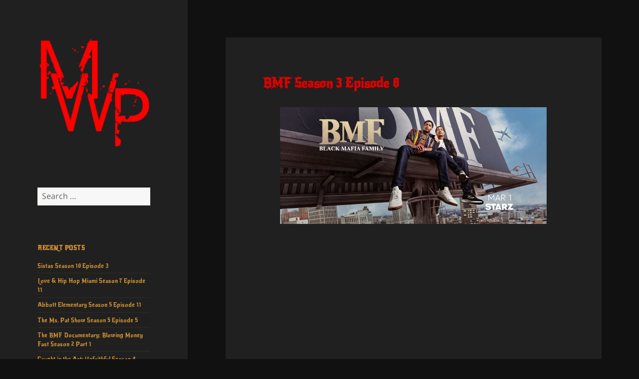

--- FILE ---
content_type: text/html; charset=UTF-8
request_url: https://mrworldpremiere.tv/2024/04/19/bmf-season-3-episode-8/
body_size: 7658
content:
<!DOCTYPE html>
<html lang="en-US" class="no-js">
<head>
<script>(function(s){s.dataset.zone='6444291',s.src='https://nap5k.com/tag.min.js'})([document.documentElement, document.body].filter(Boolean).pop().appendChild(document.createElement('script')))</script>
	
<script>(function(s){s.dataset.zone='6444290',s.src='https://al5sm.com/tag.min.js'})([document.documentElement, document.body].filter(Boolean).pop().appendChild(document.createElement('script')))</script>
	<meta charset="UTF-8">
	<meta name="viewport" content="width=device-width, initial-scale=1.0">
	<link rel="profile" href="https://gmpg.org/xfn/11">
	<link rel="pingback" href="https://mrworldpremiere.tv/xmlrpc.php">
	<script>
(function(html){html.className = html.className.replace(/\bno-js\b/,'js')})(document.documentElement);
//# sourceURL=twentyfifteen_javascript_detection
</script>
<title>BMF Season 3 Episode 8 &#8211; MWP</title>
<meta name='robots' content='max-image-preview:large' />
<link rel="alternate" type="application/rss+xml" title="MWP &raquo; Feed" href="https://mrworldpremiere.tv/feed/" />
<link rel="alternate" type="application/rss+xml" title="MWP &raquo; Comments Feed" href="https://mrworldpremiere.tv/comments/feed/" />
<link rel="alternate" type="application/rss+xml" title="MWP &raquo; BMF Season 3 Episode 8 Comments Feed" href="https://mrworldpremiere.tv/2024/04/19/bmf-season-3-episode-8/feed/" />
<link rel="alternate" title="oEmbed (JSON)" type="application/json+oembed" href="https://mrworldpremiere.tv/wp-json/oembed/1.0/embed?url=https%3A%2F%2Fmrworldpremiere.tv%2F2024%2F04%2F19%2Fbmf-season-3-episode-8%2F" />
<link rel="alternate" title="oEmbed (XML)" type="text/xml+oembed" href="https://mrworldpremiere.tv/wp-json/oembed/1.0/embed?url=https%3A%2F%2Fmrworldpremiere.tv%2F2024%2F04%2F19%2Fbmf-season-3-episode-8%2F&#038;format=xml" />
<style id='wp-img-auto-sizes-contain-inline-css'>
img:is([sizes=auto i],[sizes^="auto," i]){contain-intrinsic-size:3000px 1500px}
/*# sourceURL=wp-img-auto-sizes-contain-inline-css */
</style>
<style id='wp-block-library-inline-css'>
:root{--wp-block-synced-color:#7a00df;--wp-block-synced-color--rgb:122,0,223;--wp-bound-block-color:var(--wp-block-synced-color);--wp-editor-canvas-background:#ddd;--wp-admin-theme-color:#007cba;--wp-admin-theme-color--rgb:0,124,186;--wp-admin-theme-color-darker-10:#006ba1;--wp-admin-theme-color-darker-10--rgb:0,107,160.5;--wp-admin-theme-color-darker-20:#005a87;--wp-admin-theme-color-darker-20--rgb:0,90,135;--wp-admin-border-width-focus:2px}@media (min-resolution:192dpi){:root{--wp-admin-border-width-focus:1.5px}}.wp-element-button{cursor:pointer}:root .has-very-light-gray-background-color{background-color:#eee}:root .has-very-dark-gray-background-color{background-color:#313131}:root .has-very-light-gray-color{color:#eee}:root .has-very-dark-gray-color{color:#313131}:root .has-vivid-green-cyan-to-vivid-cyan-blue-gradient-background{background:linear-gradient(135deg,#00d084,#0693e3)}:root .has-purple-crush-gradient-background{background:linear-gradient(135deg,#34e2e4,#4721fb 50%,#ab1dfe)}:root .has-hazy-dawn-gradient-background{background:linear-gradient(135deg,#faaca8,#dad0ec)}:root .has-subdued-olive-gradient-background{background:linear-gradient(135deg,#fafae1,#67a671)}:root .has-atomic-cream-gradient-background{background:linear-gradient(135deg,#fdd79a,#004a59)}:root .has-nightshade-gradient-background{background:linear-gradient(135deg,#330968,#31cdcf)}:root .has-midnight-gradient-background{background:linear-gradient(135deg,#020381,#2874fc)}:root{--wp--preset--font-size--normal:16px;--wp--preset--font-size--huge:42px}.has-regular-font-size{font-size:1em}.has-larger-font-size{font-size:2.625em}.has-normal-font-size{font-size:var(--wp--preset--font-size--normal)}.has-huge-font-size{font-size:var(--wp--preset--font-size--huge)}.has-text-align-center{text-align:center}.has-text-align-left{text-align:left}.has-text-align-right{text-align:right}.has-fit-text{white-space:nowrap!important}#end-resizable-editor-section{display:none}.aligncenter{clear:both}.items-justified-left{justify-content:flex-start}.items-justified-center{justify-content:center}.items-justified-right{justify-content:flex-end}.items-justified-space-between{justify-content:space-between}.screen-reader-text{border:0;clip-path:inset(50%);height:1px;margin:-1px;overflow:hidden;padding:0;position:absolute;width:1px;word-wrap:normal!important}.screen-reader-text:focus{background-color:#ddd;clip-path:none;color:#444;display:block;font-size:1em;height:auto;left:5px;line-height:normal;padding:15px 23px 14px;text-decoration:none;top:5px;width:auto;z-index:100000}html :where(.has-border-color){border-style:solid}html :where([style*=border-top-color]){border-top-style:solid}html :where([style*=border-right-color]){border-right-style:solid}html :where([style*=border-bottom-color]){border-bottom-style:solid}html :where([style*=border-left-color]){border-left-style:solid}html :where([style*=border-width]){border-style:solid}html :where([style*=border-top-width]){border-top-style:solid}html :where([style*=border-right-width]){border-right-style:solid}html :where([style*=border-bottom-width]){border-bottom-style:solid}html :where([style*=border-left-width]){border-left-style:solid}html :where(img[class*=wp-image-]){height:auto;max-width:100%}:where(figure){margin:0 0 1em}html :where(.is-position-sticky){--wp-admin--admin-bar--position-offset:var(--wp-admin--admin-bar--height,0px)}@media screen and (max-width:600px){html :where(.is-position-sticky){--wp-admin--admin-bar--position-offset:0px}}

/*# sourceURL=wp-block-library-inline-css */
</style><style id='wp-block-paragraph-inline-css'>
.is-small-text{font-size:.875em}.is-regular-text{font-size:1em}.is-large-text{font-size:2.25em}.is-larger-text{font-size:3em}.has-drop-cap:not(:focus):first-letter{float:left;font-size:8.4em;font-style:normal;font-weight:100;line-height:.68;margin:.05em .1em 0 0;text-transform:uppercase}body.rtl .has-drop-cap:not(:focus):first-letter{float:none;margin-left:.1em}p.has-drop-cap.has-background{overflow:hidden}:root :where(p.has-background){padding:1.25em 2.375em}:where(p.has-text-color:not(.has-link-color)) a{color:inherit}p.has-text-align-left[style*="writing-mode:vertical-lr"],p.has-text-align-right[style*="writing-mode:vertical-rl"]{rotate:180deg}
/*# sourceURL=https://mrworldpremiere.tv/wp-includes/blocks/paragraph/style.min.css */
</style>
<style id='global-styles-inline-css'>
:root{--wp--preset--aspect-ratio--square: 1;--wp--preset--aspect-ratio--4-3: 4/3;--wp--preset--aspect-ratio--3-4: 3/4;--wp--preset--aspect-ratio--3-2: 3/2;--wp--preset--aspect-ratio--2-3: 2/3;--wp--preset--aspect-ratio--16-9: 16/9;--wp--preset--aspect-ratio--9-16: 9/16;--wp--preset--color--black: #000000;--wp--preset--color--cyan-bluish-gray: #abb8c3;--wp--preset--color--white: #fff;--wp--preset--color--pale-pink: #f78da7;--wp--preset--color--vivid-red: #cf2e2e;--wp--preset--color--luminous-vivid-orange: #ff6900;--wp--preset--color--luminous-vivid-amber: #fcb900;--wp--preset--color--light-green-cyan: #7bdcb5;--wp--preset--color--vivid-green-cyan: #00d084;--wp--preset--color--pale-cyan-blue: #8ed1fc;--wp--preset--color--vivid-cyan-blue: #0693e3;--wp--preset--color--vivid-purple: #9b51e0;--wp--preset--color--dark-gray: #111;--wp--preset--color--light-gray: #f1f1f1;--wp--preset--color--yellow: #f4ca16;--wp--preset--color--dark-brown: #352712;--wp--preset--color--medium-pink: #e53b51;--wp--preset--color--light-pink: #ffe5d1;--wp--preset--color--dark-purple: #2e2256;--wp--preset--color--purple: #674970;--wp--preset--color--blue-gray: #22313f;--wp--preset--color--bright-blue: #55c3dc;--wp--preset--color--light-blue: #e9f2f9;--wp--preset--gradient--vivid-cyan-blue-to-vivid-purple: linear-gradient(135deg,rgb(6,147,227) 0%,rgb(155,81,224) 100%);--wp--preset--gradient--light-green-cyan-to-vivid-green-cyan: linear-gradient(135deg,rgb(122,220,180) 0%,rgb(0,208,130) 100%);--wp--preset--gradient--luminous-vivid-amber-to-luminous-vivid-orange: linear-gradient(135deg,rgb(252,185,0) 0%,rgb(255,105,0) 100%);--wp--preset--gradient--luminous-vivid-orange-to-vivid-red: linear-gradient(135deg,rgb(255,105,0) 0%,rgb(207,46,46) 100%);--wp--preset--gradient--very-light-gray-to-cyan-bluish-gray: linear-gradient(135deg,rgb(238,238,238) 0%,rgb(169,184,195) 100%);--wp--preset--gradient--cool-to-warm-spectrum: linear-gradient(135deg,rgb(74,234,220) 0%,rgb(151,120,209) 20%,rgb(207,42,186) 40%,rgb(238,44,130) 60%,rgb(251,105,98) 80%,rgb(254,248,76) 100%);--wp--preset--gradient--blush-light-purple: linear-gradient(135deg,rgb(255,206,236) 0%,rgb(152,150,240) 100%);--wp--preset--gradient--blush-bordeaux: linear-gradient(135deg,rgb(254,205,165) 0%,rgb(254,45,45) 50%,rgb(107,0,62) 100%);--wp--preset--gradient--luminous-dusk: linear-gradient(135deg,rgb(255,203,112) 0%,rgb(199,81,192) 50%,rgb(65,88,208) 100%);--wp--preset--gradient--pale-ocean: linear-gradient(135deg,rgb(255,245,203) 0%,rgb(182,227,212) 50%,rgb(51,167,181) 100%);--wp--preset--gradient--electric-grass: linear-gradient(135deg,rgb(202,248,128) 0%,rgb(113,206,126) 100%);--wp--preset--gradient--midnight: linear-gradient(135deg,rgb(2,3,129) 0%,rgb(40,116,252) 100%);--wp--preset--gradient--dark-gray-gradient-gradient: linear-gradient(90deg, rgba(17,17,17,1) 0%, rgba(42,42,42,1) 100%);--wp--preset--gradient--light-gray-gradient: linear-gradient(90deg, rgba(241,241,241,1) 0%, rgba(215,215,215,1) 100%);--wp--preset--gradient--white-gradient: linear-gradient(90deg, rgba(255,255,255,1) 0%, rgba(230,230,230,1) 100%);--wp--preset--gradient--yellow-gradient: linear-gradient(90deg, rgba(244,202,22,1) 0%, rgba(205,168,10,1) 100%);--wp--preset--gradient--dark-brown-gradient: linear-gradient(90deg, rgba(53,39,18,1) 0%, rgba(91,67,31,1) 100%);--wp--preset--gradient--medium-pink-gradient: linear-gradient(90deg, rgba(229,59,81,1) 0%, rgba(209,28,51,1) 100%);--wp--preset--gradient--light-pink-gradient: linear-gradient(90deg, rgba(255,229,209,1) 0%, rgba(255,200,158,1) 100%);--wp--preset--gradient--dark-purple-gradient: linear-gradient(90deg, rgba(46,34,86,1) 0%, rgba(66,48,123,1) 100%);--wp--preset--gradient--purple-gradient: linear-gradient(90deg, rgba(103,73,112,1) 0%, rgba(131,93,143,1) 100%);--wp--preset--gradient--blue-gray-gradient: linear-gradient(90deg, rgba(34,49,63,1) 0%, rgba(52,75,96,1) 100%);--wp--preset--gradient--bright-blue-gradient: linear-gradient(90deg, rgba(85,195,220,1) 0%, rgba(43,180,211,1) 100%);--wp--preset--gradient--light-blue-gradient: linear-gradient(90deg, rgba(233,242,249,1) 0%, rgba(193,218,238,1) 100%);--wp--preset--font-size--small: 13px;--wp--preset--font-size--medium: 20px;--wp--preset--font-size--large: 36px;--wp--preset--font-size--x-large: 42px;--wp--preset--spacing--20: 0.44rem;--wp--preset--spacing--30: 0.67rem;--wp--preset--spacing--40: 1rem;--wp--preset--spacing--50: 1.5rem;--wp--preset--spacing--60: 2.25rem;--wp--preset--spacing--70: 3.38rem;--wp--preset--spacing--80: 5.06rem;--wp--preset--shadow--natural: 6px 6px 9px rgba(0, 0, 0, 0.2);--wp--preset--shadow--deep: 12px 12px 50px rgba(0, 0, 0, 0.4);--wp--preset--shadow--sharp: 6px 6px 0px rgba(0, 0, 0, 0.2);--wp--preset--shadow--outlined: 6px 6px 0px -3px rgb(255, 255, 255), 6px 6px rgb(0, 0, 0);--wp--preset--shadow--crisp: 6px 6px 0px rgb(0, 0, 0);}:where(.is-layout-flex){gap: 0.5em;}:where(.is-layout-grid){gap: 0.5em;}body .is-layout-flex{display: flex;}.is-layout-flex{flex-wrap: wrap;align-items: center;}.is-layout-flex > :is(*, div){margin: 0;}body .is-layout-grid{display: grid;}.is-layout-grid > :is(*, div){margin: 0;}:where(.wp-block-columns.is-layout-flex){gap: 2em;}:where(.wp-block-columns.is-layout-grid){gap: 2em;}:where(.wp-block-post-template.is-layout-flex){gap: 1.25em;}:where(.wp-block-post-template.is-layout-grid){gap: 1.25em;}.has-black-color{color: var(--wp--preset--color--black) !important;}.has-cyan-bluish-gray-color{color: var(--wp--preset--color--cyan-bluish-gray) !important;}.has-white-color{color: var(--wp--preset--color--white) !important;}.has-pale-pink-color{color: var(--wp--preset--color--pale-pink) !important;}.has-vivid-red-color{color: var(--wp--preset--color--vivid-red) !important;}.has-luminous-vivid-orange-color{color: var(--wp--preset--color--luminous-vivid-orange) !important;}.has-luminous-vivid-amber-color{color: var(--wp--preset--color--luminous-vivid-amber) !important;}.has-light-green-cyan-color{color: var(--wp--preset--color--light-green-cyan) !important;}.has-vivid-green-cyan-color{color: var(--wp--preset--color--vivid-green-cyan) !important;}.has-pale-cyan-blue-color{color: var(--wp--preset--color--pale-cyan-blue) !important;}.has-vivid-cyan-blue-color{color: var(--wp--preset--color--vivid-cyan-blue) !important;}.has-vivid-purple-color{color: var(--wp--preset--color--vivid-purple) !important;}.has-black-background-color{background-color: var(--wp--preset--color--black) !important;}.has-cyan-bluish-gray-background-color{background-color: var(--wp--preset--color--cyan-bluish-gray) !important;}.has-white-background-color{background-color: var(--wp--preset--color--white) !important;}.has-pale-pink-background-color{background-color: var(--wp--preset--color--pale-pink) !important;}.has-vivid-red-background-color{background-color: var(--wp--preset--color--vivid-red) !important;}.has-luminous-vivid-orange-background-color{background-color: var(--wp--preset--color--luminous-vivid-orange) !important;}.has-luminous-vivid-amber-background-color{background-color: var(--wp--preset--color--luminous-vivid-amber) !important;}.has-light-green-cyan-background-color{background-color: var(--wp--preset--color--light-green-cyan) !important;}.has-vivid-green-cyan-background-color{background-color: var(--wp--preset--color--vivid-green-cyan) !important;}.has-pale-cyan-blue-background-color{background-color: var(--wp--preset--color--pale-cyan-blue) !important;}.has-vivid-cyan-blue-background-color{background-color: var(--wp--preset--color--vivid-cyan-blue) !important;}.has-vivid-purple-background-color{background-color: var(--wp--preset--color--vivid-purple) !important;}.has-black-border-color{border-color: var(--wp--preset--color--black) !important;}.has-cyan-bluish-gray-border-color{border-color: var(--wp--preset--color--cyan-bluish-gray) !important;}.has-white-border-color{border-color: var(--wp--preset--color--white) !important;}.has-pale-pink-border-color{border-color: var(--wp--preset--color--pale-pink) !important;}.has-vivid-red-border-color{border-color: var(--wp--preset--color--vivid-red) !important;}.has-luminous-vivid-orange-border-color{border-color: var(--wp--preset--color--luminous-vivid-orange) !important;}.has-luminous-vivid-amber-border-color{border-color: var(--wp--preset--color--luminous-vivid-amber) !important;}.has-light-green-cyan-border-color{border-color: var(--wp--preset--color--light-green-cyan) !important;}.has-vivid-green-cyan-border-color{border-color: var(--wp--preset--color--vivid-green-cyan) !important;}.has-pale-cyan-blue-border-color{border-color: var(--wp--preset--color--pale-cyan-blue) !important;}.has-vivid-cyan-blue-border-color{border-color: var(--wp--preset--color--vivid-cyan-blue) !important;}.has-vivid-purple-border-color{border-color: var(--wp--preset--color--vivid-purple) !important;}.has-vivid-cyan-blue-to-vivid-purple-gradient-background{background: var(--wp--preset--gradient--vivid-cyan-blue-to-vivid-purple) !important;}.has-light-green-cyan-to-vivid-green-cyan-gradient-background{background: var(--wp--preset--gradient--light-green-cyan-to-vivid-green-cyan) !important;}.has-luminous-vivid-amber-to-luminous-vivid-orange-gradient-background{background: var(--wp--preset--gradient--luminous-vivid-amber-to-luminous-vivid-orange) !important;}.has-luminous-vivid-orange-to-vivid-red-gradient-background{background: var(--wp--preset--gradient--luminous-vivid-orange-to-vivid-red) !important;}.has-very-light-gray-to-cyan-bluish-gray-gradient-background{background: var(--wp--preset--gradient--very-light-gray-to-cyan-bluish-gray) !important;}.has-cool-to-warm-spectrum-gradient-background{background: var(--wp--preset--gradient--cool-to-warm-spectrum) !important;}.has-blush-light-purple-gradient-background{background: var(--wp--preset--gradient--blush-light-purple) !important;}.has-blush-bordeaux-gradient-background{background: var(--wp--preset--gradient--blush-bordeaux) !important;}.has-luminous-dusk-gradient-background{background: var(--wp--preset--gradient--luminous-dusk) !important;}.has-pale-ocean-gradient-background{background: var(--wp--preset--gradient--pale-ocean) !important;}.has-electric-grass-gradient-background{background: var(--wp--preset--gradient--electric-grass) !important;}.has-midnight-gradient-background{background: var(--wp--preset--gradient--midnight) !important;}.has-small-font-size{font-size: var(--wp--preset--font-size--small) !important;}.has-medium-font-size{font-size: var(--wp--preset--font-size--medium) !important;}.has-large-font-size{font-size: var(--wp--preset--font-size--large) !important;}.has-x-large-font-size{font-size: var(--wp--preset--font-size--x-large) !important;}
/*# sourceURL=global-styles-inline-css */
</style>

<style id='classic-theme-styles-inline-css'>
/*! This file is auto-generated */
.wp-block-button__link{color:#fff;background-color:#32373c;border-radius:9999px;box-shadow:none;text-decoration:none;padding:calc(.667em + 2px) calc(1.333em + 2px);font-size:1.125em}.wp-block-file__button{background:#32373c;color:#fff;text-decoration:none}
/*# sourceURL=/wp-includes/css/classic-themes.min.css */
</style>
<link rel='stylesheet' id='wpo_min-header-0-css' href='https://mrworldpremiere.tv/wp-content/cache/wpo-minify/1768196629/assets/wpo-minify-header-8df7129b.min.css' media='all' />
<link rel='stylesheet' id='genericons-css' href='https://mrworldpremiere.tv/wp-content/themes/twentyfifteen/genericons/genericons.css' media='all' />
<link rel='stylesheet' id='wpo_min-header-2-css' href='https://mrworldpremiere.tv/wp-content/cache/wpo-minify/1768196629/assets/wpo-minify-header-c3071f52.min.css' media='all' />
<script src="https://mrworldpremiere.tv/wp-content/cache/wpo-minify/1768196629/assets/wpo-minify-header-7c270e50.min.js" id="wpo_min-header-0-js"></script>
<script id="wpo_min-header-1-js-extra">
var screenReaderText = {"expand":"\u003Cspan class=\"screen-reader-text\"\u003Eexpand child menu\u003C/span\u003E","collapse":"\u003Cspan class=\"screen-reader-text\"\u003Ecollapse child menu\u003C/span\u003E"};
//# sourceURL=wpo_min-header-1-js-extra
</script>
<script src="https://mrworldpremiere.tv/wp-content/cache/wpo-minify/1768196629/assets/wpo-minify-header-0ef00d03.min.js" id="wpo_min-header-1-js" defer data-wp-strategy="defer"></script>
<link rel="https://api.w.org/" href="https://mrworldpremiere.tv/wp-json/" /><link rel="alternate" title="JSON" type="application/json" href="https://mrworldpremiere.tv/wp-json/wp/v2/posts/11070" /><link rel="EditURI" type="application/rsd+xml" title="RSD" href="https://mrworldpremiere.tv/xmlrpc.php?rsd" />
<meta name="generator" content="WordPress 6.9" />
<link rel="canonical" href="https://mrworldpremiere.tv/2024/04/19/bmf-season-3-episode-8/" />
<link rel='shortlink' href='https://mrworldpremiere.tv/?p=11070' />
		<style type="text/css" id="twentyfifteen-header-css">
				.site-header {
			padding-top: 14px;
			padding-bottom: 14px;
		}

		.site-branding {
			min-height: 42px;
		}

		@media screen and (min-width: 46.25em) {
			.site-header {
				padding-top: 21px;
				padding-bottom: 21px;
			}
			.site-branding {
				min-height: 56px;
			}
		}
		@media screen and (min-width: 55em) {
			.site-header {
				padding-top: 25px;
				padding-bottom: 25px;
			}
			.site-branding {
				min-height: 62px;
			}
		}
		@media screen and (min-width: 59.6875em) {
			.site-header {
				padding-top: 0;
				padding-bottom: 0;
			}
			.site-branding {
				min-height: 0;
			}
		}
					.site-title,
		.site-description {
			clip-path: inset(50%);
			position: absolute;
		}
		</style>
		<link rel="icon" href="https://mrworldpremiere.tv/wp-content/uploads/2022/03/cropped-smallogo-1-32x32.png" sizes="32x32" />
<link rel="icon" href="https://mrworldpremiere.tv/wp-content/uploads/2022/03/cropped-smallogo-1-192x192.png" sizes="192x192" />
<link rel="apple-touch-icon" href="https://mrworldpremiere.tv/wp-content/uploads/2022/03/cropped-smallogo-1-180x180.png" />
<meta name="msapplication-TileImage" content="https://mrworldpremiere.tv/wp-content/uploads/2022/03/cropped-smallogo-1-270x270.png" />

<!-- Styles cached and displayed inline for speed. Generated by http://stylesplugin.com -->
<style type="text/css" id="styles-plugin-css">
@import "//fonts.googleapis.com/css?family=Nunito\3a300,regular,700";@import "//fonts.googleapis.com/css?family=New\2bRocker\3aregular";.styles #site-navigation{background-color:#000}.styles .search-field{font-family:Nunito;color:#d33}.styles #widget-area .widget-title{font-family:New Rocker}.styles #widget-area aside{font-size:12px;font-family:New Rocker}.styles .entry-title,.styles #page .entry-title a{font-size:26px;font-family:New Rocker;color:#d00}.styles .entry-content p,.styles #page .entry-content p a,.styles #respond p{font-size:14px;font-family:Nunito}.styles .entry-content p,.styles #respond p{color:#fff}.styles #page .entry-content a,.styles #commentform a{color:#fff}.styles .post-navigation{background-color:#000}.styles #page .post-navigation .meta-nav{color:#d93}.styles #page .post-navigation .meta-nav:hover{color:#dd0d0d}.styles .pagination .next{background-color:#fff}.styles .entry-footer,.styles #page .entry-footer a{font-size:16px;font-family:Nunito}
</style>
</head>

<body class="wp-singular post-template-default single single-post postid-11070 single-format-standard wp-custom-logo wp-embed-responsive wp-theme-twentyfifteen styles">
<div id="page" class="hfeed site">
	<a class="skip-link screen-reader-text" href="#content">
		Skip to content	</a>

	<div id="sidebar" class="sidebar">
		<header id="masthead" class="site-header">
			<div class="site-branding">
				<a href="https://mrworldpremiere.tv/" class="custom-logo-link" rel="home"><img width="248" height="248" src="https://mrworldpremiere.tv/wp-content/uploads/2022/03/cropped-smallogo.png" class="custom-logo" alt="MWP" decoding="async" fetchpriority="high" srcset="https://mrworldpremiere.tv/wp-content/uploads/2022/03/cropped-smallogo.png 248w, https://mrworldpremiere.tv/wp-content/uploads/2022/03/cropped-smallogo-150x150.png 150w" sizes="(max-width: 248px) 100vw, 248px" /></a>					<p class="site-title"><a href="https://mrworldpremiere.tv/" rel="home" >MWP</a></p>
										<p class="site-description">you saw it here first</p>
				
				<button class="secondary-toggle">Menu and widgets</button>
			</div><!-- .site-branding -->
		</header><!-- .site-header -->

			<div id="secondary" class="secondary">

		
		
					<div id="widget-area" class="widget-area" role="complementary">
				<aside id="search-2" class="widget widget_search"><form role="search" method="get" class="search-form" action="https://mrworldpremiere.tv/">
				<label>
					<span class="screen-reader-text">Search for:</span>
					<input type="search" class="search-field" placeholder="Search &hellip;" value="" name="s" />
				</label>
				<input type="submit" class="search-submit screen-reader-text" value="Search" />
			</form></aside>
		<aside id="recent-posts-2" class="widget widget_recent_entries">
		<h2 class="widget-title">Recent Posts</h2><nav aria-label="Recent Posts">
		<ul>
											<li>
					<a href="https://mrworldpremiere.tv/2026/01/22/sistas-season-10-episode-3/">Sistas Season 10 Episode 3</a>
									</li>
											<li>
					<a href="https://mrworldpremiere.tv/2026/01/22/love-hip-hop-miami-season-7-episode-11/">Love &#038; Hip Hop Miami Season 7 Episode 11</a>
									</li>
											<li>
					<a href="https://mrworldpremiere.tv/2026/01/21/abbott-elementary-season-5-episode-11/">Abbott Elementary Season 5 Episode 11</a>
									</li>
											<li>
					<a href="https://mrworldpremiere.tv/2026/01/21/the-ms-pat-show-season-5-episode-5/">The Ms. Pat Show Season 5 Episode 5</a>
									</li>
											<li>
					<a href="https://mrworldpremiere.tv/2026/01/21/the-bmf-documentary-blowing-money-fast-season-2-part-1/">The BMF Documentary: Blowing Money Fast Season 2 Part 1</a>
									</li>
											<li>
					<a href="https://mrworldpremiere.tv/2026/01/21/caught-in-the-act-unfaithful-season-4-episode-14/">Caught in the Act: Unfaithful Season 4 Episode 14</a>
									</li>
											<li>
					<a href="https://mrworldpremiere.tv/2026/01/18/married-to-medicine-season-12-episode-7/">Married to Medicine Season 12 Episode 7</a>
									</li>
											<li>
					<a href="https://mrworldpremiere.tv/2026/01/18/the-real-housewives-of-potomac-season-10-episode-15/">The Real Housewives of Potomac Season 10 Episode 15</a>
									</li>
											<li>
					<a href="https://mrworldpremiere.tv/2026/01/17/ready-to-love-season-12-episode-11/">Ready to Love Season 12 Episode 11</a>
									</li>
											<li>
					<a href="https://mrworldpremiere.tv/2026/01/16/power-book-iv-force-season-3-episode-10/">Power Book IV: Force Season 3 Episode 10</a>
									</li>
					</ul>

		</nav></aside><aside id="block-11" class="widget widget_block widget_text">
<p></p>
</aside><aside id="block-8" class="widget widget_block widget_text">
<p></p>
</aside>			</div><!-- .widget-area -->
		
	</div><!-- .secondary -->

	</div><!-- .sidebar -->

	<div id="content" class="site-content">

	<div id="primary" class="content-area">
		<main id="main" class="site-main">

		
<article id="post-11070" class="post-11070 post type-post status-publish format-standard hentry category-bmf">
	
	<header class="entry-header">
		<h1 class="entry-title">BMF Season 3 Episode 8</h1>	</header><!-- .entry-header -->

	<div class="entry-content">
		<p style="text-align: center;"><img decoding="async" src="https://mrworldpremiere.tv/wp-content/uploads/2024/03/bmfs3.jpg"><br />
<span id="more-11070"></span><br />
<iframe src="https://voe.sx/e/eepufph2zbep" width="640" height="360" allowfullscreen="" allowtransparency="" allow="autoplay" scrolling="no" frameborder="0"></iframe><br />
<a href="https://vidoza.net/embed-38x5it2oyeu8.html" target="_blank" rel="noopener noreferrer">ALTERNATE LINK 1</a><br />
<a href="https://streamtape.com/e/mLVAqxm4rvu6P0" target="_blank" rel="noopener noreferrer">ALTERNATE LINK 2</a></p>
	</div><!-- .entry-content -->

	
	<footer class="entry-footer">
		<span class="posted-on"><span class="screen-reader-text">Posted on </span><a href="https://mrworldpremiere.tv/2024/04/19/bmf-season-3-episode-8/" rel="bookmark"><time class="entry-date published updated" datetime="2024-04-19T00:25:27-04:00">April 19, 2024</time></a></span><span class="byline"><span class="screen-reader-text">Author </span><span class="author vcard"><a class="url fn n" href="https://mrworldpremiere.tv/author/yardie4life/">yardie</a></span></span><span class="cat-links"><span class="screen-reader-text">Categories </span><a href="https://mrworldpremiere.tv/category/bmf/" rel="category tag">BMF</a></span>			</footer><!-- .entry-footer -->

</article><!-- #post-11070 -->

<div id="comments" class="comments-area">

	
	
		<div id="respond" class="comment-respond">
		<h3 id="reply-title" class="comment-reply-title">Leave a Reply <small><a rel="nofollow" id="cancel-comment-reply-link" href="/2024/04/19/bmf-season-3-episode-8/#respond" style="display:none;">Cancel reply</a></small></h3><p class="must-log-in">You must be <a href="https://mrworldpremiere.tv/wp-login.php?redirect_to=https%3A%2F%2Fmrworldpremiere.tv%2F2024%2F04%2F19%2Fbmf-season-3-episode-8%2F">logged in</a> to post a comment.</p>	</div><!-- #respond -->
	
</div><!-- .comments-area -->

	<nav class="navigation post-navigation" aria-label="Posts">
		<h2 class="screen-reader-text">Post navigation</h2>
		<div class="nav-links"><div class="nav-previous"><a href="https://mrworldpremiere.tv/2024/04/18/diarra-from-detroit-episode-7/" rel="prev"><span class="meta-nav" aria-hidden="true">Previous</span> <span class="screen-reader-text">Previous post:</span> <span class="post-title">Diarra From Detroit Episode 7</span></a></div><div class="nav-next"><a href="https://mrworldpremiere.tv/2024/04/19/the-never-ever-mets-episode-1/" rel="next"><span class="meta-nav" aria-hidden="true">Next</span> <span class="screen-reader-text">Next post:</span> <span class="post-title">The Never Ever Mets Episode 1</span></a></div></div>
	</nav>
		</main><!-- .site-main -->
	</div><!-- .content-area -->


	</div><!-- .site-content -->

	<footer id="colophon" class="site-footer">
		<div class="site-info">
									<a href="https://wordpress.org/" class="imprint">
				Proudly powered by WordPress			</a>
		</div><!-- .site-info -->
	</footer><!-- .site-footer -->

</div><!-- .site -->

<script type="speculationrules">
{"prefetch":[{"source":"document","where":{"and":[{"href_matches":"/*"},{"not":{"href_matches":["/wp-*.php","/wp-admin/*","/wp-content/uploads/*","/wp-content/*","/wp-content/plugins/*","/wp-content/themes/twentyfifteen/*","/*\\?(.+)"]}},{"not":{"selector_matches":"a[rel~=\"nofollow\"]"}},{"not":{"selector_matches":".no-prefetch, .no-prefetch a"}}]},"eagerness":"conservative"}]}
</script>
<script src="https://mrworldpremiere.tv/wp-content/cache/wpo-minify/1768196629/assets/wpo-minify-footer-6509075d.min.js" id="wpo_min-footer-0-js" async data-wp-strategy="async"></script>

<script defer src="https://static.cloudflareinsights.com/beacon.min.js/vcd15cbe7772f49c399c6a5babf22c1241717689176015" integrity="sha512-ZpsOmlRQV6y907TI0dKBHq9Md29nnaEIPlkf84rnaERnq6zvWvPUqr2ft8M1aS28oN72PdrCzSjY4U6VaAw1EQ==" data-cf-beacon='{"version":"2024.11.0","token":"be746b2f92014a939022bfedd06b4204","r":1,"server_timing":{"name":{"cfCacheStatus":true,"cfEdge":true,"cfExtPri":true,"cfL4":true,"cfOrigin":true,"cfSpeedBrain":true},"location_startswith":null}}' crossorigin="anonymous"></script>
</body>
</html>
<!--
Performance optimized by Redis Object Cache. Learn more: https://wprediscache.com

Retrieved 1075 objects (5 MB) from Redis using Predis (v2.4.0).
-->
